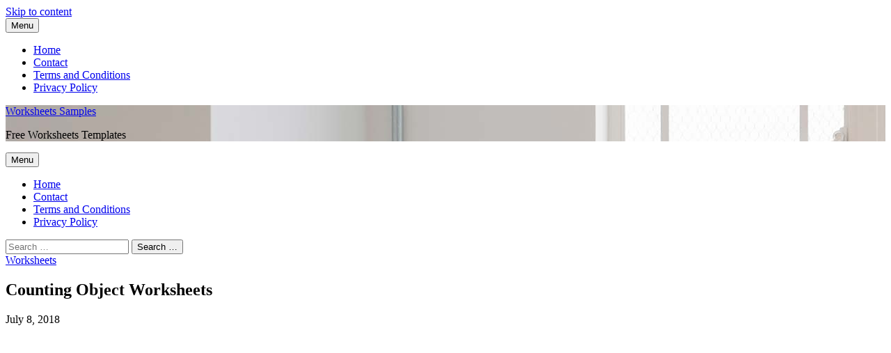

--- FILE ---
content_type: text/html; charset=utf-8
request_url: https://www.google.com/recaptcha/api2/aframe
body_size: 268
content:
<!DOCTYPE HTML><html><head><meta http-equiv="content-type" content="text/html; charset=UTF-8"></head><body><script nonce="2TPAxKndUrCuLV4C-EV4MQ">/** Anti-fraud and anti-abuse applications only. See google.com/recaptcha */ try{var clients={'sodar':'https://pagead2.googlesyndication.com/pagead/sodar?'};window.addEventListener("message",function(a){try{if(a.source===window.parent){var b=JSON.parse(a.data);var c=clients[b['id']];if(c){var d=document.createElement('img');d.src=c+b['params']+'&rc='+(localStorage.getItem("rc::a")?sessionStorage.getItem("rc::b"):"");window.document.body.appendChild(d);sessionStorage.setItem("rc::e",parseInt(sessionStorage.getItem("rc::e")||0)+1);localStorage.setItem("rc::h",'1767345812436');}}}catch(b){}});window.parent.postMessage("_grecaptcha_ready", "*");}catch(b){}</script></body></html>